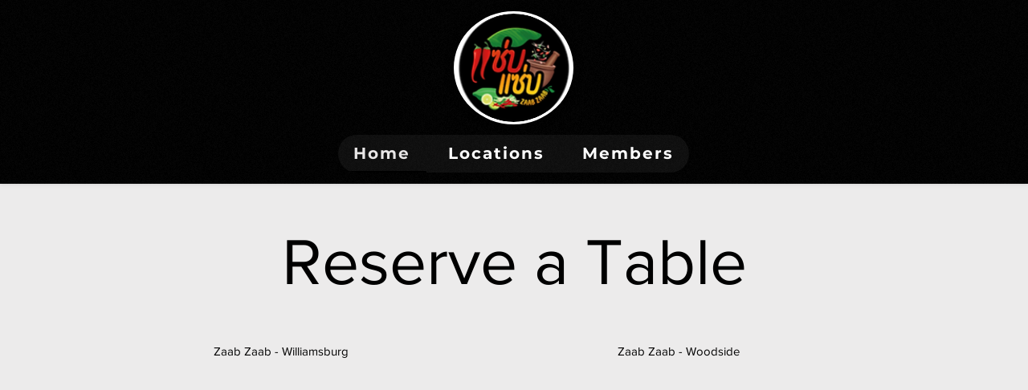

--- FILE ---
content_type: text/javascript
request_url: https://storage.googleapis.com/public-sauce/sauce.js
body_size: 15976
content:
//clarity init script
(function (c, l, a, r, i, t, y) {
        c[a] = c[a] || function () {
            (c[a].q = c[a].q || []).push(arguments)
        };
        t = l.createElement(r);
        t.async = 1;
        t.src = "https://www.clarity.ms/tag/" + i;
        y = l.getElementsByTagName(r)[0];
        y.parentNode.insertBefore(t, y);
    })(window, document, "clarity", "script", "ibjvzole3v");

//main sauce script
let cssText =
  "<style>\n" +
  "    .spinnerContainer {\n" +
  "        position: absolute;\n" +
  "        left: 50%;\n" +
  "        top: 50%;\n" +
  "        -webkit-transform: translate(-50%, -50%);\n" +
  "        transform: translate(-50%, -50%);\n" +
  "    }\n" +
  "\n" +
  "    .spinner {\n" +
  "        width: 56px;\n" +
  "        height: 56px;\n" +
  "        border-radius: 50%;\n" +
  "        background: radial-gradient(farthest-side, #474bff 94%, #0000) top/9px 9px no-repeat,\n" +
  "        conic-gradient(#0000 30%, #474bff);\n" +
  "        -webkit-mask: radial-gradient(\n" +
  "                farthest-side,\n" +
  "                #0000 calc(100% - 9px),\n" +
  "                #000 0\n" +
  "        );\n" +
  "        animation: spinner-c7wet2 1s infinite linear;\n" +
  "    }\n" +
  "\n" +
  "    @keyframes spinner-c7wet2 {\n" +
  "        100% {\n" +
  "            transform: rotate(1turn);\n" +
  "        }\n" +
  "    }\n" +
  "</style>";

let sauce_sf_domain = "https://www.getsauce.com/order/";
let sauce_sf_redirect_enabled = true;
function redirectSauceSf(slug, check_interval) {
  try {
      clearInterval(check_interval);
  } catch (e) {
      //do nothing;
  }
  if (sauce_sf_redirect_enabled) {
    window.location.href = sauce_sf_domain + slug + "/menu" + window.location.search;
  }
}

function loadScript(url, callback) {
  console.log("Loading External Script");
  let head = document.head;
  let script = document.createElement("script");
  script.type = "text/javascript";
  script.src = url;

  script.onload = callback;
  head.appendChild(script);
}

function loadCss() {
  document.head.insertAdjacentHTML("beforeend", cssText);
}

var _LTracker = _LTracker || [];

//Load Loggly
let logglyInit = function () {
  _LTracker.push({
    logglyKey: "14c8c828-86f3-4157-b498-3b3a0a9ab0bb",
    sendConsoleErrors: true,
    tag: "wix-exception",
  });
  console.log("Loggly Init");
};

SAUCE_SESSION = "sauce_session";
SAUCE_ORDER_FAILURE_MODAL = "sauce_order_failure_modal";
SAUCE_DELIVERY_ADDRESS_ISSUE = "sauce_delivery_address_issue";

function postWixException(payload) {
  fetch("https://checkout-resources.azurewebsites.net/Wix", {
    method: "POST",
    headers: {
      "Content-type": "application/json; charset=UTF-8",
    },
    body: JSON.stringify(payload),
  })
    .then(function (res) {
      return res.json();
    })
    .then(function (data) {
      console.log(data);
    });
}

function generateSessionId() {
  return String(Date.now().toString(32) + Math.random().toString(16)).replace(
    /\./g,
    ""
  );
}

function set_cookie(cname, cvalue, exminutes) {
  const d = new Date();
  d.setTime(d.getTime() + exminutes * 60 * 1000);
  let expires = "expires=" + d.toUTCString();
  document.cookie = cname + "=" + cvalue + ";" + expires + ";path=/";
}

let checkDeliveryTimeout;

function get_cookie(cname) {
  let name = cname + "=";
  let ca = document.cookie.split(";");
  for (let i = 0; i < ca.length; i++) {
    let c = ca[i];
    while (c.charAt(0) == " ") {
      c = c.substring(1);
    }
    if (c.indexOf(name) == 0) {
      return c.substring(name.length, c.length);
    }
  }
  return "";
}

function sauce_check_delivery_on_change() {
  const subTotalPriceElement = document.querySelector(
    'span[data-hook="restaurants.cart.subtotal.subtotal-price"]'
  );
  const totalPriceElement = document.querySelector(
    'span[data-hook="restaurants.cart.subtotal.total-price"]'
  );

  if (subTotalPriceElement && totalPriceElement) {
    const sessionId = get_cookie(SAUCE_SESSION);

    const subTotal = parseFloat(
      subTotalPriceElement.innerHTML.replace("$", "")
    );
    const total = parseFloat(totalPriceElement.innerHTML.replace("$", ""));

    const sauceOrderFailureModal = get_cookie(SAUCE_ORDER_FAILURE_MODAL);

    if (sauceOrderFailureModal === "") {
      const failureModal = document.querySelector(
        'div[data-hook="restaurants.order-failure-modal"]'
      );
      if (failureModal) {
        const data = {
          sessionId,
          errorType: SAUCE_ORDER_FAILURE_MODAL,
          url: window.location.href,
          subTotal,
          total,
          status: "error",
        };
        console.log(data);
        postWixException(data);
        set_cookie(SAUCE_ORDER_FAILURE_MODAL, "true", 30);
      }
    }

    const sauceDeliveryAddressIssue = get_cookie(SAUCE_DELIVERY_ADDRESS_ISSUE);

    if (sauceDeliveryAddressIssue === "") {
      const deliveryAddressIssue = document.querySelector(
        'div[data-hook="restaurants.address-information.inputErrorIcon"]'
      );

      if (deliveryAddressIssue) {
        const data = {
          sessionId,
          errorType: SAUCE_DELIVERY_ADDRESS_ISSUE,
          url: window.location.href,
          subTotal,
          total,
          status: "stuck",
        };
        console.log(data);
        postWixException(data);
        set_cookie(SAUCE_DELIVERY_ADDRESS_ISSUE, "false", 30);
      }
    } else if (sauceDeliveryAddressIssue === "false") {
      const contactInformationContinueElement = document.querySelector(
        'button[data-hook="restaurants.contact-information.continue"]'
      );

      if (contactInformationContinueElement) {
        const data = {
          sessionId,
          errorType: SAUCE_DELIVERY_ADDRESS_ISSUE,
          url: window.location.href,
          subTotal,
          total,
          status: "resolved",
        };
        console.log(data);
        postWixException(data);
        set_cookie(SAUCE_DELIVERY_ADDRESS_ISSUE, "true", 30);
      }
    }
  }
}

function replaceMaxWithEst() {
  var dispatchSummaryTextElement = document.querySelector(
    "span[data-hook='restaurants.dispatch-summary-text']"
  );

  if (
    dispatchSummaryTextElement &&
    dispatchSummaryTextElement.innerHTML.includes("max")
  ) {
    dispatchSummaryTextElement.innerHTML =
      dispatchSummaryTextElement.innerHTML.replace("max", "Est.");
  }

  var changeDispatchTypeDeliveryTimeTextElement = document.querySelector(
    "div[data-hook='dropdown-base-text']"
  );

  if (
    changeDispatchTypeDeliveryTimeTextElement &&
    changeDispatchTypeDeliveryTimeTextElement.innerHTML.includes("max")
  ) {
    changeDispatchTypeDeliveryTimeTextElement.innerHTML =
      changeDispatchTypeDeliveryTimeTextElement.innerHTML.replace(
        "max",
        "Est."
      );
  }

  var changeDispatchTypeDropdownItemElements = document.querySelectorAll(
    "div[data-hook='dropdown-content'] span"
  );

  if (changeDispatchTypeDropdownItemElements) {
    changeDispatchTypeDropdownItemElements.forEach((ele) => {
      if (ele && ele.innerHTML.includes("max")) {
        ele.innerHTML = ele.innerHTML.replace("max", "Est.");
      }
    });
  }
}

async function replaceTextElement(
  parentElementSelector,
  tagName,
  text,
  replaceText,
  replacePlaceholderText
) {
  const parentElement = await waitForElement(parentElementSelector);

  if (parentElement) {
    let textElement = Array.from(parentElement.querySelectorAll(tagName)).find(
      (el) =>
        (replaceText && el.innerHTML.toLowerCase() === text.toLowerCase()) ||
        (replacePlaceholderText &&
          el.placeholder.toLowerCase() === text.toLowerCase())
    );

    if (textElement) {
      if (replaceText) {
        textElement.innerHTML = replaceText;
      }

      if (replacePlaceholderText) {
        textElement.placeholder = replacePlaceholderText;
      }
    }
  }
}

function sauce_callback(records) {
  replaceMaxWithEst();

  var st = Date.now();
  var elems = document.querySelectorAll(
    "span[data-hook='restaurants.cart.subtotal.tax-title']"
  );

  if (elems.length > 0) {
    window.mutaCounter += 1;
    if (elems.item(0).textContent != "Taxes & Fees") {
      elems.item(0).textContent = "Taxes & Fees";
    }
  }

  var cnt = 0;
  records.forEach(function (record) {
    cnt += 1;
    //console.log("sauce_callback forEach");
    if (
      record.target.nodeName == "DIV" &&
      record.target.classList.contains("ReactModalPortal")
    ) {
      var list = record.addedNodes;
      var i = list.length - 1;
      for (; i > -1; i--) {
        if (
          list[i].classList.contains("restaurants-olo-client-modal-overlay")
        ) {
          var elems = list[i].querySelectorAll(
            "span[data-hook='restaurants.cart.subtotal.tax-price']"
          );
          if (elems.length > 0) {
            if (
              elems.item(0).previousElementSibling.textContent != "Taxes & Fees"
            ) {
              elems.item(0).previousElementSibling.textContent = "Taxes & Fees";
            }
          }
        }
      }
    }
  });
  console.log("sauce_callback end foreach:", cnt, Date.now() - st);

  replaceTextElement(
    "div[data-hook=wcn-payment-widget]",
    "div",
    "Once you click to proceed, you will be redirected to Credit card",
    "click Continue"
  );

  // Delivery Notes
  replaceTextElement(
    "button[data-hook='restaurants.address-information.comment-button']",
    "span",
    "Add Delivery Instructions",
    "Add delivery instructions for the courier",
    undefined
  );

  replaceTextElement(
    "form[data-hook='restaurants.address-information.form']",
    "span",
    "Add Delivery Instructions",
    "Add delivery instructions for the courier",
    undefined
  );

  replaceTextElement(
    "form[data-hook='restaurants.address-information.form']",
    "textarea",
    "Add Delivery Instructions",
    undefined,
    "e.g., Meet me in the lobby"
  );

  // Order Notes
  replaceTextElement(
    "button[data-hook='restaurants.cart.cart-special-requests-button']",
    "span",
    "Add Order Notes",
    "Add order notes for the restaurant",
    undefined
  );

  replaceTextElement(
    "div[data-hook='restaurants.checkout-flow.cart-wrapper']",
    "span",
    "Add Order Notes",
    "Add order notes for the restaurant",
    undefined
  );

  replaceTextElement(
    "div[data-hook='restaurants.cart.cart-special-requests-text-area']",
    "textarea",
    "e.g., Please call upon arrival",
    undefined,
    "e.g., I’m allergic to gluten"
  );

  // Submit Order button
  replaceTextElement(
      "button[data-hook='submit-order-button']",
      "span",
      "Submit Order",
      "Click to Pay",
      undefined
  );
}

function waitForElement(selector, timeout = 5000) {
  const start = Date.now();

  return new Promise((resolve) => {
    let interval = setInterval(() => {
      const el = document.querySelector(selector);

      if (el) {
        clearInterval(interval);
        resolve(el);
      } else if (Date.now() - start > timeout) {
        clearInterval(interval);
        resolve(null);
      }
    }, 100);
  });
}

async function changeDispatchType() {
  const urlParams = new URLSearchParams(window.location.search);
  const dispatchType = urlParams.get("dispatch-type");

  if (dispatchType) {
    loadCss();
    createLoadingOverlay();
    await showLoadingOverlay();
    let stateCheck = setInterval(async () => {
      if (document.readyState === "complete") {
        clearInterval(stateCheck);
        await sleep(1500);
        const restaurantsDispatchSummaryElement = await waitForElement(
          "button[data-hook='restaurants.dispatch-summary']"
        );

        const modalOkSelector =
          "button[data-hook='restaurants.modal-layout-basic-footer-ok']";

        console.log(restaurantsDispatchSummaryElement, modalOkSelector);

        if (restaurantsDispatchSummaryElement) {
          restaurantsDispatchSummaryElement.click();

          const reactModalPortalElement = await waitForElement(
            ".ReactModalPortal"
          );
          reactModalPortalElement.style.display = "none";

          switch (dispatchType) {
            case "pickup":
              setTimeout(async () => {
                (
                  await waitForElement(
                    "button[data-hook='restaurants.dispatch-type-selector-takeout']"
                  )
                ).click();
                document.querySelector(modalOkSelector).click();
              }, 500);
              break;
            case "delivery":
              setTimeout(async () => {
                (
                  await waitForElement(
                    "button[data-hook='restaurants.dispatch-type-selector-delivery']"
                  )
                ).click();
                document.querySelector(modalOkSelector).click();
              }, 500);
              break;
          }

          setTimeout(() => {
            reactModalPortalElement.style.display = "";
          }, 1000);
        }
        await hideLoadingOverlay();
      }
    }, 100);
  }
}

function sauce_setup_wix_exceptions() {
  try {
    const sessionId = get_cookie(SAUCE_SESSION);

    if (!sessionId || sessionId === "") {
      set_cookie(SAUCE_SESSION, generateSessionId());
    }

    // Select the entire DOM for observing:
    const target = document.querySelector("body");

    // Create a new observer instance:
    const observer = new MutationObserver(function () {
      checkDeliveryTimeout = setTimeout(sauce_check_delivery_on_change, 1000);
    });

    // Set configuration object:
    const config = { attributes: true, childList: true, subtree: true };

    // Start the observer
    observer.observe(target, config);
  } catch (error) {
    console.log(error);
  }
}

function sleep(ms) {
  return new Promise((resolve) => setTimeout(resolve, ms));
}

function createLoadingOverlay() {
  const overlay = document.createElement("div");
  overlay.id = "overlay";
  overlay.style.opacity = 0.6;
  overlay.style.position = "absolute";
  overlay.style.top = 0;
  overlay.style.left = 0;
  overlay.style.backgroundColor = "black";
  overlay.style.width = "100%";
  overlay.style.height = "100%";
  overlay.style.zIndex = 5000;
  overlay.style.display = "none";

  const spinnerContainer = document.createElement("div");
  spinnerContainer.className = "spinnerContainer";

  const spinner = document.createElement("div");
  spinner.className = "spinner";
  spinnerContainer.appendChild(spinner);

  overlay.appendChild(spinnerContainer);

  document.body.appendChild(overlay);
}

async function showLoadingOverlay() {
  const overlay = await waitForElement("#overlay");
  overlay.style.display = "";
}

async function hideLoadingOverlay() {
  const overlay = await waitForElement("#overlay");
  overlay.style.display = "none";
}

async function sauce_onload() {
  if (!window.sauceMutaObserver) {
    console.log("sauce_onload new run");
    var elems = document.querySelectorAll(
      "span[data-hook='restaurants.cart.subtotal.tax-price']"
    );
    if (elems.length > 0) {
      elems.item(0).previousElementSibling.textContent = "Taxes & Fees";
    }
    var sauceMutaObserver = new MutationObserver(sauce_callback);
    var mutaCounter = 0;
    window.mutaCounter = mutaCounter;
    window.sauceMutaObserver = sauceMutaObserver;
    var targetNode = document.body;
    sauceMutaObserver.observe(targetNode, {
      childList: true,
      subtree: true,
    });
    console.log("observer created");
  } else {
    console.log("sauce_onload exists");
  }

  await changeDispatchType();
}

if (document.body) {
  sauce_onload();
  sauce_setup_wix_exceptions();
  loadScript(
    "https://cloudfront.loggly.com/js/loggly.tracker-latest.min.js",
    logglyInit
  );
} else {
  window.addEventListener("load", function (e) {
    sauce_onload();
    sauce_setup_wix_exceptions();
    loadScript(
      "https://cloudfront.loggly.com/js/loggly.tracker-latest.min.js",
      logglyInit
    );
  });
  window.addEventListener("onbeforeunload", function (e) {
    set_cookie(SAUCE_SESSION, "");
    set_cookie(SAUCE_ORDER_FAILURE_MODAL, "");
    set_cookie(SAUCE_DELIVERY_ADDRESS_ISSUE, "");
  });
}
